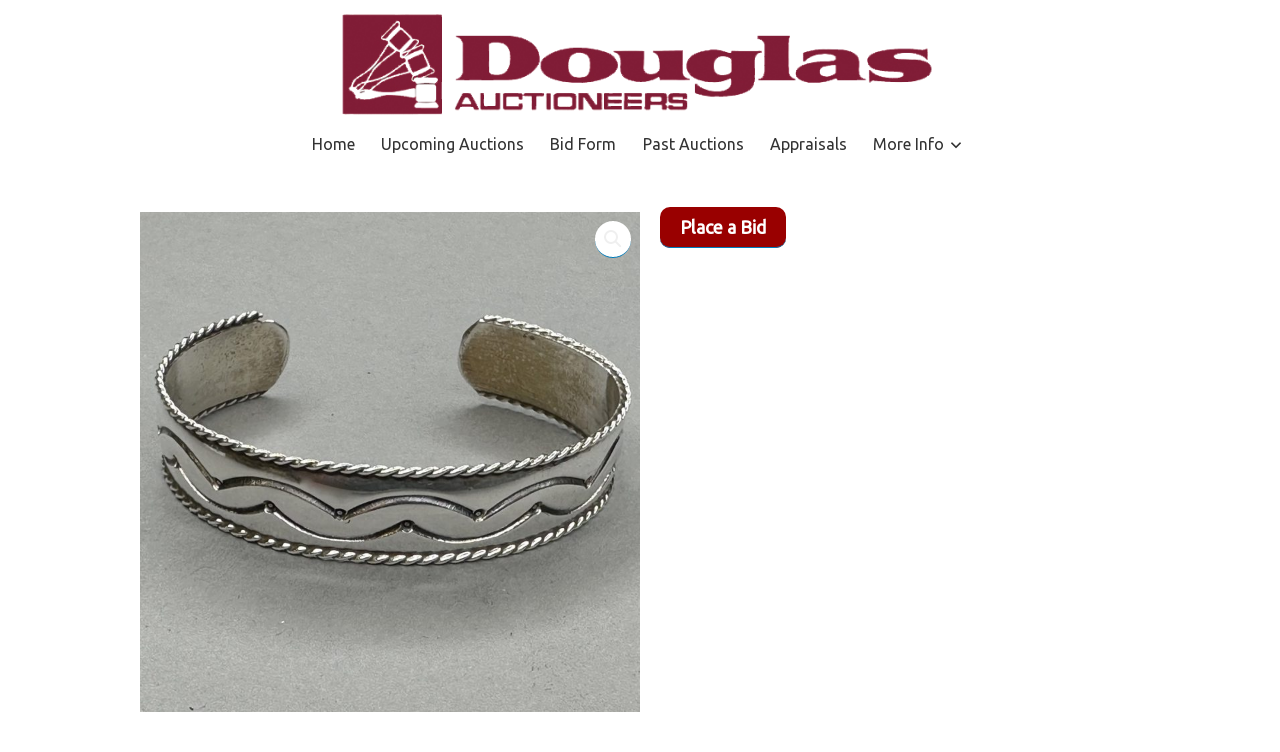

--- FILE ---
content_type: text/html; charset=UTF-8
request_url: https://douglasauctioneers.com/auctions/product/lot-038-sterling-silver-cuff-bracelet-by-m-c-tsosie-64-ozt/
body_size: 16969
content:
<!doctype html>
<html lang="en-US">
<head>
	<meta charset="UTF-8" />
	<meta name="viewport" content="width=device-width, initial-scale=1" />
	<link rel="profile" href="https://gmpg.org/xfn/11" />
	<title>LOT 038 STERLING SILVER CUFF BRACELET BY M.C. TSOSIE. (.64 OZT)</title>
<script type="text/template" id="frzTbl-tpl">
  <div class="frzTbl antiscroll-wrap frzTbl--scrolled-to-left-edge" style="{{wrapper_height}} {{wrapper_width}}">
    <div class="frzTbl-scroll-overlay antiscroll-inner">
        <div class="frzTbl-scroll-overlay__inner" style="{{table_width}} {{table_height}}"></div>
    </div>
    <div class="frzTbl-content-wrapper">

        <!-- sticky outer heading -->
        <div class="frzTbl-fixed-heading-wrapper-outer" style="{{heading_height}}">
          <div class="frzTbl-fixed-heading-wrapper__columns frzTbl-fixed-heading-wrapper__columns--left {{hide-left-columns-heading}}">
            {{left-columns-heading}}          
          </div>
          <div class="frzTbl-fixed-heading-wrapper__columns frzTbl-fixed-heading-wrapper__columns--right {{hide-right-columns-heading}}">
            {{right-columns-heading}}    
          </div>              
          
          <div class="frzTbl-fixed-heading-wrapper">
            <div class="frzTbl-fixed-heading-wrapper__inner">
              {{heading}}
            </div>    
          </div>
        </div>

        <!-- columns -->
        <div class="frzTbl-frozen-columns-wrapper">
          <div class="frzTbl-frozen-columns-wrapper__inner" style="{{table_height}}">
            <div class="frzTbl-frozen-columns-wrapper__columns frzTbl-frozen-columns-wrapper__columns--left {{hide-left-column}}">
              <div class="frzTbl-top-sticky {{hide-top-sticky}}">{{left-columns-heading}}</div>
              {{left-columns}}
            </div>
            <div class="frzTbl-frozen-columns-wrapper__columns frzTbl-frozen-columns-wrapper__columns--right {{hide-right-column}}">
              <div class="frzTbl-top-sticky {{hide-top-sticky}}">{{right-columns-heading}}</div>
              {{right-columns}}
            </div>
          </div>
        </div>

        <!-- table -->
        <div class="frzTbl-table-wrapper">
          <div class="frzTbl-table-wrapper__inner">
              <div class="frzTbl-top-sticky">{{heading}}</div>
              <div class="frzTbl-table-placeholder"></div>
          </div>
        </div>

    </div>
  </div>
</script><script type="text/template" id="tmpl-wcpt-product-form-loading-modal">
  <div class="wcpt-modal wcpt-product-form-loading-modal" data-wcpt-product-id="{{{ data.product_id }}}">
    <div class="wcpt-modal-content">
      <div class="wcpt-close-modal">
        <!-- close 'x' icon svg -->
        <span class="wcpt-icon wcpt-icon-x wcpt-close-modal-icon">
          <svg xmlns="http://www.w3.org/2000/svg" width="24" height="24" viewBox="0 0 24 24" fill="none" stroke="currentColor" stroke-width="2" stroke-linecap="round" stroke-linejoin="round" class="feather feather-x"><line x1="18" y1="6" x2="6" y2="18"></line><line x1="6" y1="6" x2="18" y2="18"></line>
          </svg>
        </span>
      </div>
      <span class="wcpt-product-form-loading-text">
        <i class="wcpt-ajax-badge">
          <!-- ajax loading icon svg -->
          <svg xmlns="http://www.w3.org/2000/svg" width="24" height="24" viewBox="0 0 24 24" fill="none" stroke="currentColor" stroke-width="2" stroke-linecap="round" stroke-linejoin="round" class="feather feather-loader" color="#384047">
            <line x1="12" y1="2" x2="12" y2="6"></line><line x1="12" y1="18" x2="12" y2="22"></line><line x1="4.93" y1="4.93" x2="7.76" y2="7.76"></line><line x1="16.24" y1="16.24" x2="19.07" y2="19.07"></line><line x1="2" y1="12" x2="6" y2="12"></line><line x1="18" y1="12" x2="22" y2="12"></line><line x1="4.93" y1="19.07" x2="7.76" y2="16.24"></line><line x1="16.24" y1="7.76" x2="19.07" y2="4.93"></line>
          </svg>
        </i>

        Loading&hellip;      </span>
    </div>
  </div>
</script>
<script type="text/template" id="tmpl-wcpt-cart-checkbox-trigger">
	<div 
		class="wcpt-cart-checkbox-trigger"
		data-wcpt-redirect-url=""
	>
		<style media="screen">
	@media(min-width:1200px){
		.wcpt-cart-checkbox-trigger {
			display: inline-block;
					}
	}
	@media(max-width:1100px){
		.wcpt-cart-checkbox-trigger {
			display: inline-block;
		}
	}

	.wcpt-cart-checkbox-trigger {
		background-color : #4CAF50; border-color : rgba(0, 0, 0, .1); color : rgba(255, 255, 255); 	}

</style>
Add selected (<span class="wcpt-total-selected"></span>) to cart	</div>
</script><meta name='robots' content='max-image-preview:large' />
<link rel='dns-prefetch' href='//fonts.googleapis.com' />
<link rel="alternate" type="application/rss+xml" title=" &raquo; Feed" href="https://douglasauctioneers.com/auctions/feed/" />
<link rel="alternate" type="application/rss+xml" title=" &raquo; Comments Feed" href="https://douglasauctioneers.com/auctions/comments/feed/" />
<link rel="alternate" title="oEmbed (JSON)" type="application/json+oembed" href="https://douglasauctioneers.com/auctions/wp-json/oembed/1.0/embed?url=https%3A%2F%2Fdouglasauctioneers.com%2Fauctions%2Fproduct%2Flot-038-sterling-silver-cuff-bracelet-by-m-c-tsosie-64-ozt%2F" />
<link rel="alternate" title="oEmbed (XML)" type="text/xml+oembed" href="https://douglasauctioneers.com/auctions/wp-json/oembed/1.0/embed?url=https%3A%2F%2Fdouglasauctioneers.com%2Fauctions%2Fproduct%2Flot-038-sterling-silver-cuff-bracelet-by-m-c-tsosie-64-ozt%2F&#038;format=xml" />
<style id='wp-img-auto-sizes-contain-inline-css'>
img:is([sizes=auto i],[sizes^="auto," i]){contain-intrinsic-size:3000px 1500px}
/*# sourceURL=wp-img-auto-sizes-contain-inline-css */
</style>
<link rel='stylesheet' id='twb-open-sans-css' href='https://fonts.googleapis.com/css?family=Open+Sans%3A300%2C400%2C500%2C600%2C700%2C800&#038;display=swap&#038;ver=6.9' media='all' />
<link rel='stylesheet' id='twbbwg-global-css' href='https://douglasauctioneers.com/auctions/wp-content/plugins/photo-gallery/booster/assets/css/global.css?ver=1.0.0' media='all' />
<style id='wp-emoji-styles-inline-css'>

	img.wp-smiley, img.emoji {
		display: inline !important;
		border: none !important;
		box-shadow: none !important;
		height: 1em !important;
		width: 1em !important;
		margin: 0 0.07em !important;
		vertical-align: -0.1em !important;
		background: none !important;
		padding: 0 !important;
	}
/*# sourceURL=wp-emoji-styles-inline-css */
</style>
<style id='wp-block-library-inline-css'>
:root{--wp-block-synced-color:#7a00df;--wp-block-synced-color--rgb:122,0,223;--wp-bound-block-color:var(--wp-block-synced-color);--wp-editor-canvas-background:#ddd;--wp-admin-theme-color:#007cba;--wp-admin-theme-color--rgb:0,124,186;--wp-admin-theme-color-darker-10:#006ba1;--wp-admin-theme-color-darker-10--rgb:0,107,160.5;--wp-admin-theme-color-darker-20:#005a87;--wp-admin-theme-color-darker-20--rgb:0,90,135;--wp-admin-border-width-focus:2px}@media (min-resolution:192dpi){:root{--wp-admin-border-width-focus:1.5px}}.wp-element-button{cursor:pointer}:root .has-very-light-gray-background-color{background-color:#eee}:root .has-very-dark-gray-background-color{background-color:#313131}:root .has-very-light-gray-color{color:#eee}:root .has-very-dark-gray-color{color:#313131}:root .has-vivid-green-cyan-to-vivid-cyan-blue-gradient-background{background:linear-gradient(135deg,#00d084,#0693e3)}:root .has-purple-crush-gradient-background{background:linear-gradient(135deg,#34e2e4,#4721fb 50%,#ab1dfe)}:root .has-hazy-dawn-gradient-background{background:linear-gradient(135deg,#faaca8,#dad0ec)}:root .has-subdued-olive-gradient-background{background:linear-gradient(135deg,#fafae1,#67a671)}:root .has-atomic-cream-gradient-background{background:linear-gradient(135deg,#fdd79a,#004a59)}:root .has-nightshade-gradient-background{background:linear-gradient(135deg,#330968,#31cdcf)}:root .has-midnight-gradient-background{background:linear-gradient(135deg,#020381,#2874fc)}:root{--wp--preset--font-size--normal:16px;--wp--preset--font-size--huge:42px}.has-regular-font-size{font-size:1em}.has-larger-font-size{font-size:2.625em}.has-normal-font-size{font-size:var(--wp--preset--font-size--normal)}.has-huge-font-size{font-size:var(--wp--preset--font-size--huge)}.has-text-align-center{text-align:center}.has-text-align-left{text-align:left}.has-text-align-right{text-align:right}.has-fit-text{white-space:nowrap!important}#end-resizable-editor-section{display:none}.aligncenter{clear:both}.items-justified-left{justify-content:flex-start}.items-justified-center{justify-content:center}.items-justified-right{justify-content:flex-end}.items-justified-space-between{justify-content:space-between}.screen-reader-text{border:0;clip-path:inset(50%);height:1px;margin:-1px;overflow:hidden;padding:0;position:absolute;width:1px;word-wrap:normal!important}.screen-reader-text:focus{background-color:#ddd;clip-path:none;color:#444;display:block;font-size:1em;height:auto;left:5px;line-height:normal;padding:15px 23px 14px;text-decoration:none;top:5px;width:auto;z-index:100000}html :where(.has-border-color){border-style:solid}html :where([style*=border-top-color]){border-top-style:solid}html :where([style*=border-right-color]){border-right-style:solid}html :where([style*=border-bottom-color]){border-bottom-style:solid}html :where([style*=border-left-color]){border-left-style:solid}html :where([style*=border-width]){border-style:solid}html :where([style*=border-top-width]){border-top-style:solid}html :where([style*=border-right-width]){border-right-style:solid}html :where([style*=border-bottom-width]){border-bottom-style:solid}html :where([style*=border-left-width]){border-left-style:solid}html :where(img[class*=wp-image-]){height:auto;max-width:100%}:where(figure){margin:0 0 1em}html :where(.is-position-sticky){--wp-admin--admin-bar--position-offset:var(--wp-admin--admin-bar--height,0px)}@media screen and (max-width:600px){html :where(.is-position-sticky){--wp-admin--admin-bar--position-offset:0px}}

/*# sourceURL=wp-block-library-inline-css */
</style><style id='wp-block-paragraph-inline-css'>
.is-small-text{font-size:.875em}.is-regular-text{font-size:1em}.is-large-text{font-size:2.25em}.is-larger-text{font-size:3em}.has-drop-cap:not(:focus):first-letter{float:left;font-size:8.4em;font-style:normal;font-weight:100;line-height:.68;margin:.05em .1em 0 0;text-transform:uppercase}body.rtl .has-drop-cap:not(:focus):first-letter{float:none;margin-left:.1em}p.has-drop-cap.has-background{overflow:hidden}:root :where(p.has-background){padding:1.25em 2.375em}:where(p.has-text-color:not(.has-link-color)) a{color:inherit}p.has-text-align-left[style*="writing-mode:vertical-lr"],p.has-text-align-right[style*="writing-mode:vertical-rl"]{rotate:180deg}
/*# sourceURL=https://douglasauctioneers.com/auctions/wp-includes/blocks/paragraph/style.min.css */
</style>
<style id='global-styles-inline-css'>
:root{--wp--preset--aspect-ratio--square: 1;--wp--preset--aspect-ratio--4-3: 4/3;--wp--preset--aspect-ratio--3-4: 3/4;--wp--preset--aspect-ratio--3-2: 3/2;--wp--preset--aspect-ratio--2-3: 2/3;--wp--preset--aspect-ratio--16-9: 16/9;--wp--preset--aspect-ratio--9-16: 9/16;--wp--preset--color--black: #000000;--wp--preset--color--cyan-bluish-gray: #abb8c3;--wp--preset--color--white: #ffffff;--wp--preset--color--pale-pink: #f78da7;--wp--preset--color--vivid-red: #cf2e2e;--wp--preset--color--luminous-vivid-orange: #ff6900;--wp--preset--color--luminous-vivid-amber: #fcb900;--wp--preset--color--light-green-cyan: #7bdcb5;--wp--preset--color--vivid-green-cyan: #00d084;--wp--preset--color--pale-cyan-blue: #8ed1fc;--wp--preset--color--vivid-cyan-blue: #0693e3;--wp--preset--color--vivid-purple: #9b51e0;--wp--preset--color--primary: #000000;--wp--preset--color--secondary: #007cba;--wp--preset--color--foreground: #333333;--wp--preset--color--tertiary: #FAFAFA;--wp--preset--color--background: #FFFFFF;--wp--preset--gradient--vivid-cyan-blue-to-vivid-purple: linear-gradient(135deg,rgb(6,147,227) 0%,rgb(155,81,224) 100%);--wp--preset--gradient--light-green-cyan-to-vivid-green-cyan: linear-gradient(135deg,rgb(122,220,180) 0%,rgb(0,208,130) 100%);--wp--preset--gradient--luminous-vivid-amber-to-luminous-vivid-orange: linear-gradient(135deg,rgb(252,185,0) 0%,rgb(255,105,0) 100%);--wp--preset--gradient--luminous-vivid-orange-to-vivid-red: linear-gradient(135deg,rgb(255,105,0) 0%,rgb(207,46,46) 100%);--wp--preset--gradient--very-light-gray-to-cyan-bluish-gray: linear-gradient(135deg,rgb(238,238,238) 0%,rgb(169,184,195) 100%);--wp--preset--gradient--cool-to-warm-spectrum: linear-gradient(135deg,rgb(74,234,220) 0%,rgb(151,120,209) 20%,rgb(207,42,186) 40%,rgb(238,44,130) 60%,rgb(251,105,98) 80%,rgb(254,248,76) 100%);--wp--preset--gradient--blush-light-purple: linear-gradient(135deg,rgb(255,206,236) 0%,rgb(152,150,240) 100%);--wp--preset--gradient--blush-bordeaux: linear-gradient(135deg,rgb(254,205,165) 0%,rgb(254,45,45) 50%,rgb(107,0,62) 100%);--wp--preset--gradient--luminous-dusk: linear-gradient(135deg,rgb(255,203,112) 0%,rgb(199,81,192) 50%,rgb(65,88,208) 100%);--wp--preset--gradient--pale-ocean: linear-gradient(135deg,rgb(255,245,203) 0%,rgb(182,227,212) 50%,rgb(51,167,181) 100%);--wp--preset--gradient--electric-grass: linear-gradient(135deg,rgb(202,248,128) 0%,rgb(113,206,126) 100%);--wp--preset--gradient--midnight: linear-gradient(135deg,rgb(2,3,129) 0%,rgb(40,116,252) 100%);--wp--preset--gradient--hard-diagonal: linear-gradient(to bottom right, #3C8067 49.9%, #FAFBF6 50%);--wp--preset--gradient--hard-diagonal-inverted: linear-gradient(to top left, #3C8067 49.9%, #FAFBF6 50%);--wp--preset--gradient--hard-horizontal: linear-gradient(to bottom, #3C8067 50%, #FAFBF6 50%);--wp--preset--gradient--hard-horizontal-inverted: linear-gradient(to top, #3C8067 50%, #FAFBF6 50%);--wp--preset--gradient--diagonal: linear-gradient(to bottom right, #3C8067, #FAFBF6);--wp--preset--gradient--diagonal-inverted: linear-gradient(to top left, #3C8067, #FAFBF6);--wp--preset--gradient--horizontal: linear-gradient(to bottom, #3C8067, #FAFBF6);--wp--preset--gradient--horizontal-inverted: linear-gradient(to top, #3C8067, #FAFBF6);--wp--preset--gradient--stripe: linear-gradient(to bottom, transparent 20%, #3C8067 20%, #3C8067 80%, transparent 80%);--wp--preset--font-size--small: 16px;--wp--preset--font-size--medium: 20px;--wp--preset--font-size--large: 24px;--wp--preset--font-size--x-large: 42px;--wp--preset--font-size--tiny: 14px;--wp--preset--font-size--normal: 18px;--wp--preset--font-size--huge: 28px;--wp--preset--spacing--20: 0.44rem;--wp--preset--spacing--30: 0.67rem;--wp--preset--spacing--40: 1rem;--wp--preset--spacing--50: 1.5rem;--wp--preset--spacing--60: 2.25rem;--wp--preset--spacing--70: 3.38rem;--wp--preset--spacing--80: 5.06rem;--wp--preset--shadow--natural: 6px 6px 9px rgba(0, 0, 0, 0.2);--wp--preset--shadow--deep: 12px 12px 50px rgba(0, 0, 0, 0.4);--wp--preset--shadow--sharp: 6px 6px 0px rgba(0, 0, 0, 0.2);--wp--preset--shadow--outlined: 6px 6px 0px -3px rgb(255, 255, 255), 6px 6px rgb(0, 0, 0);--wp--preset--shadow--crisp: 6px 6px 0px rgb(0, 0, 0);}:where(.is-layout-flex){gap: 0.5em;}:where(.is-layout-grid){gap: 0.5em;}body .is-layout-flex{display: flex;}.is-layout-flex{flex-wrap: wrap;align-items: center;}.is-layout-flex > :is(*, div){margin: 0;}body .is-layout-grid{display: grid;}.is-layout-grid > :is(*, div){margin: 0;}:where(.wp-block-columns.is-layout-flex){gap: 2em;}:where(.wp-block-columns.is-layout-grid){gap: 2em;}:where(.wp-block-post-template.is-layout-flex){gap: 1.25em;}:where(.wp-block-post-template.is-layout-grid){gap: 1.25em;}.has-black-color{color: var(--wp--preset--color--black) !important;}.has-cyan-bluish-gray-color{color: var(--wp--preset--color--cyan-bluish-gray) !important;}.has-white-color{color: var(--wp--preset--color--white) !important;}.has-pale-pink-color{color: var(--wp--preset--color--pale-pink) !important;}.has-vivid-red-color{color: var(--wp--preset--color--vivid-red) !important;}.has-luminous-vivid-orange-color{color: var(--wp--preset--color--luminous-vivid-orange) !important;}.has-luminous-vivid-amber-color{color: var(--wp--preset--color--luminous-vivid-amber) !important;}.has-light-green-cyan-color{color: var(--wp--preset--color--light-green-cyan) !important;}.has-vivid-green-cyan-color{color: var(--wp--preset--color--vivid-green-cyan) !important;}.has-pale-cyan-blue-color{color: var(--wp--preset--color--pale-cyan-blue) !important;}.has-vivid-cyan-blue-color{color: var(--wp--preset--color--vivid-cyan-blue) !important;}.has-vivid-purple-color{color: var(--wp--preset--color--vivid-purple) !important;}.has-black-background-color{background-color: var(--wp--preset--color--black) !important;}.has-cyan-bluish-gray-background-color{background-color: var(--wp--preset--color--cyan-bluish-gray) !important;}.has-white-background-color{background-color: var(--wp--preset--color--white) !important;}.has-pale-pink-background-color{background-color: var(--wp--preset--color--pale-pink) !important;}.has-vivid-red-background-color{background-color: var(--wp--preset--color--vivid-red) !important;}.has-luminous-vivid-orange-background-color{background-color: var(--wp--preset--color--luminous-vivid-orange) !important;}.has-luminous-vivid-amber-background-color{background-color: var(--wp--preset--color--luminous-vivid-amber) !important;}.has-light-green-cyan-background-color{background-color: var(--wp--preset--color--light-green-cyan) !important;}.has-vivid-green-cyan-background-color{background-color: var(--wp--preset--color--vivid-green-cyan) !important;}.has-pale-cyan-blue-background-color{background-color: var(--wp--preset--color--pale-cyan-blue) !important;}.has-vivid-cyan-blue-background-color{background-color: var(--wp--preset--color--vivid-cyan-blue) !important;}.has-vivid-purple-background-color{background-color: var(--wp--preset--color--vivid-purple) !important;}.has-black-border-color{border-color: var(--wp--preset--color--black) !important;}.has-cyan-bluish-gray-border-color{border-color: var(--wp--preset--color--cyan-bluish-gray) !important;}.has-white-border-color{border-color: var(--wp--preset--color--white) !important;}.has-pale-pink-border-color{border-color: var(--wp--preset--color--pale-pink) !important;}.has-vivid-red-border-color{border-color: var(--wp--preset--color--vivid-red) !important;}.has-luminous-vivid-orange-border-color{border-color: var(--wp--preset--color--luminous-vivid-orange) !important;}.has-luminous-vivid-amber-border-color{border-color: var(--wp--preset--color--luminous-vivid-amber) !important;}.has-light-green-cyan-border-color{border-color: var(--wp--preset--color--light-green-cyan) !important;}.has-vivid-green-cyan-border-color{border-color: var(--wp--preset--color--vivid-green-cyan) !important;}.has-pale-cyan-blue-border-color{border-color: var(--wp--preset--color--pale-cyan-blue) !important;}.has-vivid-cyan-blue-border-color{border-color: var(--wp--preset--color--vivid-cyan-blue) !important;}.has-vivid-purple-border-color{border-color: var(--wp--preset--color--vivid-purple) !important;}.has-vivid-cyan-blue-to-vivid-purple-gradient-background{background: var(--wp--preset--gradient--vivid-cyan-blue-to-vivid-purple) !important;}.has-light-green-cyan-to-vivid-green-cyan-gradient-background{background: var(--wp--preset--gradient--light-green-cyan-to-vivid-green-cyan) !important;}.has-luminous-vivid-amber-to-luminous-vivid-orange-gradient-background{background: var(--wp--preset--gradient--luminous-vivid-amber-to-luminous-vivid-orange) !important;}.has-luminous-vivid-orange-to-vivid-red-gradient-background{background: var(--wp--preset--gradient--luminous-vivid-orange-to-vivid-red) !important;}.has-very-light-gray-to-cyan-bluish-gray-gradient-background{background: var(--wp--preset--gradient--very-light-gray-to-cyan-bluish-gray) !important;}.has-cool-to-warm-spectrum-gradient-background{background: var(--wp--preset--gradient--cool-to-warm-spectrum) !important;}.has-blush-light-purple-gradient-background{background: var(--wp--preset--gradient--blush-light-purple) !important;}.has-blush-bordeaux-gradient-background{background: var(--wp--preset--gradient--blush-bordeaux) !important;}.has-luminous-dusk-gradient-background{background: var(--wp--preset--gradient--luminous-dusk) !important;}.has-pale-ocean-gradient-background{background: var(--wp--preset--gradient--pale-ocean) !important;}.has-electric-grass-gradient-background{background: var(--wp--preset--gradient--electric-grass) !important;}.has-midnight-gradient-background{background: var(--wp--preset--gradient--midnight) !important;}.has-small-font-size{font-size: var(--wp--preset--font-size--small) !important;}.has-medium-font-size{font-size: var(--wp--preset--font-size--medium) !important;}.has-large-font-size{font-size: var(--wp--preset--font-size--large) !important;}.has-x-large-font-size{font-size: var(--wp--preset--font-size--x-large) !important;}
/*# sourceURL=global-styles-inline-css */
</style>

<style id='classic-theme-styles-inline-css'>
/*! This file is auto-generated */
.wp-block-button__link{color:#fff;background-color:#32373c;border-radius:9999px;box-shadow:none;text-decoration:none;padding:calc(.667em + 2px) calc(1.333em + 2px);font-size:1.125em}.wp-block-file__button{background:#32373c;color:#fff;text-decoration:none}
/*# sourceURL=/wp-includes/css/classic-themes.min.css */
</style>
<link rel='stylesheet' id='bwg_fonts-css' href='https://douglasauctioneers.com/auctions/wp-content/plugins/photo-gallery/css/bwg-fonts/fonts.css?ver=0.0.1' media='all' />
<link rel='stylesheet' id='sumoselect-css' href='https://douglasauctioneers.com/auctions/wp-content/plugins/photo-gallery/css/sumoselect.min.css?ver=3.4.6' media='all' />
<link rel='stylesheet' id='mCustomScrollbar-css' href='https://douglasauctioneers.com/auctions/wp-content/plugins/photo-gallery/css/jquery.mCustomScrollbar.min.css?ver=3.1.5' media='all' />
<link rel='stylesheet' id='bwg_googlefonts-css' href='https://fonts.googleapis.com/css?family=Ubuntu&#038;subset=greek,latin,greek-ext,vietnamese,cyrillic-ext,latin-ext,cyrillic' media='all' />
<link rel='stylesheet' id='bwg_frontend-css' href='https://douglasauctioneers.com/auctions/wp-content/plugins/photo-gallery/css/styles.min.css?ver=1.8.10' media='all' />
<link rel='stylesheet' id='antiscroll-css' href='https://douglasauctioneers.com/auctions/wp-content/plugins/wc-product-table-lite/assets/antiscroll/css.css?ver=2.6.1' media='all' />
<link rel='stylesheet' id='freeze_table-css' href='https://douglasauctioneers.com/auctions/wp-content/plugins/wc-product-table-lite/assets/freeze_table/css.css?ver=2.6.1' media='all' />
<link rel='stylesheet' id='photoswipe-css' href='https://douglasauctioneers.com/auctions/wp-content/plugins/woocommerce/assets/css/photoswipe/photoswipe.min.css?ver=2.6.1' media='all' />
<link rel='stylesheet' id='photoswipe-default-skin-css' href='https://douglasauctioneers.com/auctions/wp-content/plugins/woocommerce/assets/css/photoswipe/default-skin/default-skin.min.css?ver=2.6.1' media='all' />
<link rel='stylesheet' id='multirange-css' href='https://douglasauctioneers.com/auctions/wp-content/plugins/wc-product-table-lite/assets/multirange/css.css?ver=2.6.1' media='all' />
<link rel='stylesheet' id='wcpt-css' href='https://douglasauctioneers.com/auctions/wp-content/plugins/wc-product-table-lite/assets/css.min.css?ver=2.6.1' media='all' />
<style id='wcpt-inline-css'>

    .mejs-button>button {
      background: transparent url(https://douglasauctioneers.com/auctions/wp-includes/js/mediaelement/mejs-controls.svg) !important;
    }
    .mejs-mute>button {
      background-position: -60px 0 !important;
    }    
    .mejs-unmute>button {
      background-position: -40px 0 !important;
    }    
    .mejs-pause>button {
      background-position: -20px 0 !important;
    }    
  
/*# sourceURL=wcpt-inline-css */
</style>
<link rel='stylesheet' id='mediaelement-css' href='https://douglasauctioneers.com/auctions/wp-includes/js/mediaelement/mediaelementplayer-legacy.min.css?ver=4.2.17' media='all' />
<link rel='stylesheet' id='wp-mediaelement-css' href='https://douglasauctioneers.com/auctions/wp-includes/js/mediaelement/wp-mediaelement.min.css?ver=6.9' media='all' />
<link rel='stylesheet' id='woocommerce-layout-css' href='https://douglasauctioneers.com/auctions/wp-content/plugins/woocommerce/assets/css/woocommerce-layout.css?ver=7.1.0' media='all' />
<link rel='stylesheet' id='woocommerce-smallscreen-css' href='https://douglasauctioneers.com/auctions/wp-content/plugins/woocommerce/assets/css/woocommerce-smallscreen.css?ver=7.1.0' media='only screen and (max-width: 768px)' />
<link rel='stylesheet' id='woocommerce-general-css' href='https://douglasauctioneers.com/auctions/wp-content/plugins/woocommerce/assets/css/woocommerce.css?ver=7.1.0' media='all' />
<style id='woocommerce-inline-inline-css'>
.woocommerce form .form-row .required { visibility: visible; }
/*# sourceURL=woocommerce-inline-inline-css */
</style>
<link rel='stylesheet' id='ywctm-frontend-css' href='https://douglasauctioneers.com/auctions/wp-content/plugins/yith-woocommerce-catalog-mode/assets/css/frontend.min.css?ver=2.16.1' media='all' />
<style id='ywctm-frontend-inline-css'>
form.cart button.single_add_to_cart_button, form.cart .quantity, .widget.woocommerce.widget_shopping_cart{display: none !important}
/*# sourceURL=ywctm-frontend-inline-css */
</style>
<link rel='stylesheet' id='seedlet-fonts-css' href='https://fonts.googleapis.com/css?family=Fira+Sans%3Aital%2Cwght%400%2C400%3B0%2C500%3B1%2C400%7CPlayfair+Display%3Aital%2Cwght%400%2C400%3B0%2C700%3B1%2C400&#038;subset=latin%2Clatin-ext' media='all' />
<link rel='stylesheet' id='seedlet-style-css' href='https://douglasauctioneers.com/auctions/wp-content/themes/seedlet/style.css?ver=1.2.9' media='all' />
<link rel='stylesheet' id='seedlet-style-navigation-css' href='https://douglasauctioneers.com/auctions/wp-content/themes/seedlet/assets/css/style-navigation.css?ver=1.2.9' media='all' />
<link rel='stylesheet' id='seedlet-print-style-css' href='https://douglasauctioneers.com/auctions/wp-content/themes/seedlet/assets/css/print.css?ver=1.2.9' media='print' />
<link rel='stylesheet' id='seedlet-custom-color-overrides-css' href='https://douglasauctioneers.com/auctions/wp-content/themes/seedlet/assets/css/custom-color-overrides.css?ver=1.2.9' media='all' />
<style id='seedlet-custom-color-overrides-inline-css'>
:root {}::selection { background-color: #F2F2F2;}::-moz-selection { background-color: #F2F2F2;}
/*# sourceURL=seedlet-custom-color-overrides-inline-css */
</style>
<link rel='stylesheet' id='seedlet-woocommerce-style-css' href='https://douglasauctioneers.com/auctions/wp-content/themes/seedlet/assets/css/style-woocommerce.css?ver=1.2.9' media='all' />
<link rel='stylesheet' id='blank-canvas-styles-css' href='https://douglasauctioneers.com/auctions/wp-content/themes/blank-canvas/style.css?ver=6.9' media='all' />
<script type="text/template" id="tmpl-variation-template">
	<div class="woocommerce-variation-description">{{{ data.variation.variation_description }}}</div>
	<div class="woocommerce-variation-price">{{{ data.variation.price_html }}}</div>
	<div class="woocommerce-variation-availability">{{{ data.variation.availability_html }}}</div>
</script>
<script type="text/template" id="tmpl-unavailable-variation-template">
	<p>Sorry, this product is unavailable. Please choose a different combination.</p>
</script>
<!--n2css--><script src="https://douglasauctioneers.com/auctions/wp-includes/js/jquery/jquery.min.js?ver=3.7.1" id="jquery-core-js"></script>
<script src="https://douglasauctioneers.com/auctions/wp-includes/js/jquery/jquery-migrate.min.js?ver=3.4.1" id="jquery-migrate-js"></script>
<script src="https://douglasauctioneers.com/auctions/wp-content/plugins/photo-gallery/booster/assets/js/circle-progress.js?ver=1.2.2" id="twbbwg-circle-js"></script>
<script id="twbbwg-global-js-extra">
var twb = {"nonce":"4599196333","ajax_url":"https://douglasauctioneers.com/auctions/wp-admin/admin-ajax.php","plugin_url":"https://douglasauctioneers.com/auctions/wp-content/plugins/photo-gallery/booster","href":"https://douglasauctioneers.com/auctions/wp-admin/admin.php?page=twbbwg_photo-gallery"};
var twb = {"nonce":"4599196333","ajax_url":"https://douglasauctioneers.com/auctions/wp-admin/admin-ajax.php","plugin_url":"https://douglasauctioneers.com/auctions/wp-content/plugins/photo-gallery/booster","href":"https://douglasauctioneers.com/auctions/wp-admin/admin.php?page=twbbwg_photo-gallery"};
//# sourceURL=twbbwg-global-js-extra
</script>
<script src="https://douglasauctioneers.com/auctions/wp-content/plugins/photo-gallery/booster/assets/js/global.js?ver=1.0.0" id="twbbwg-global-js"></script>
<script src="https://douglasauctioneers.com/auctions/wp-content/plugins/photo-gallery/js/jquery.lazy.min.js?ver=1.8.10" id="bwg_lazyload-js"></script>
<script src="https://douglasauctioneers.com/auctions/wp-content/plugins/photo-gallery/js/jquery.sumoselect.min.js?ver=3.4.6" id="sumoselect-js"></script>
<script src="https://douglasauctioneers.com/auctions/wp-content/plugins/photo-gallery/js/jquery.mobile.min.js?ver=1.4.5" id="jquery-mobile-js"></script>
<script src="https://douglasauctioneers.com/auctions/wp-content/plugins/photo-gallery/js/jquery.mCustomScrollbar.concat.min.js?ver=3.1.5" id="mCustomScrollbar-js"></script>
<script src="https://douglasauctioneers.com/auctions/wp-content/plugins/photo-gallery/js/jquery.fullscreen.min.js?ver=0.6.0" id="jquery-fullscreen-js"></script>
<script id="bwg_frontend-js-extra">
var bwg_objectsL10n = {"bwg_field_required":"field is required.","bwg_mail_validation":"This is not a valid email address.","bwg_search_result":"There are no images matching your search.","bwg_select_tag":"Select Tag","bwg_order_by":"Order By","bwg_search":"Search","bwg_show_ecommerce":"Show Ecommerce","bwg_hide_ecommerce":"Hide Ecommerce","bwg_show_comments":"Show Comments","bwg_hide_comments":"Hide Comments","bwg_restore":"Restore","bwg_maximize":"Maximize","bwg_fullscreen":"Fullscreen","bwg_exit_fullscreen":"Exit Fullscreen","bwg_search_tag":"SEARCH...","bwg_tag_no_match":"No tags found","bwg_all_tags_selected":"All tags selected","bwg_tags_selected":"tags selected","play":"Play","pause":"Pause","is_pro":"","bwg_play":"Play","bwg_pause":"Pause","bwg_hide_info":"Hide info","bwg_show_info":"Show info","bwg_hide_rating":"Hide rating","bwg_show_rating":"Show rating","ok":"Ok","cancel":"Cancel","select_all":"Select all","lazy_load":"1","lazy_loader":"https://douglasauctioneers.com/auctions/wp-content/plugins/photo-gallery/images/ajax_loader.png","front_ajax":"0","bwg_tag_see_all":"see all tags","bwg_tag_see_less":"see less tags"};
//# sourceURL=bwg_frontend-js-extra
</script>
<script src="https://douglasauctioneers.com/auctions/wp-content/plugins/photo-gallery/js/scripts.min.js?ver=1.8.10" id="bwg_frontend-js"></script>
<link rel="https://api.w.org/" href="https://douglasauctioneers.com/auctions/wp-json/" /><link rel="alternate" title="JSON" type="application/json" href="https://douglasauctioneers.com/auctions/wp-json/wp/v2/product/22222" /><link rel="EditURI" type="application/rsd+xml" title="RSD" href="https://douglasauctioneers.com/auctions/xmlrpc.php?rsd" />
<meta name="generator" content="WordPress 6.9" />
<meta name="generator" content="WooCommerce 7.1.0" />
<link rel="canonical" href="https://douglasauctioneers.com/auctions/product/lot-038-sterling-silver-cuff-bracelet-by-m-c-tsosie-64-ozt/" />
<link rel='shortlink' href='https://douglasauctioneers.com/auctions/?p=22222' />
	<noscript><style>.woocommerce-product-gallery{ opacity: 1 !important; }</style></noscript>
	<link rel="icon" href="https://douglasauctioneers.com/auctions/wp-content/uploads/2022/11/cropped-douglas-favacon-32x32.png" sizes="32x32" />
<link rel="icon" href="https://douglasauctioneers.com/auctions/wp-content/uploads/2022/11/cropped-douglas-favacon-192x192.png" sizes="192x192" />
<link rel="apple-touch-icon" href="https://douglasauctioneers.com/auctions/wp-content/uploads/2022/11/cropped-douglas-favacon-180x180.png" />
<meta name="msapplication-TileImage" content="https://douglasauctioneers.com/auctions/wp-content/uploads/2022/11/cropped-douglas-favacon-270x270.png" />
		<style id="wp-custom-css">
			.site-logo .custom-logo {
	width: 600px;
	max-width: 60%;
}
.site-header {
	padding-top: 10px !important;
	padding-bottom: 10px !important;
}
.primary-navigation {
	margin-top: -20px;

}
.ewd-upcp-catalog-sidebar {
	display:none !important;
}
.woocommerce-products-header img {
	visibility:hidden;
	display:flex;
	height: 0px;
}
.orderby {
	display:none;
}
#woocommerce-menu {
	display:none;
}
.site-main {
	padding-top: 0px;
}
.count {
	display:none;
}
.default-max-width {
	width:100%;
	max-width: 1200px;
}
a.bid {
	background-color:#990000;
	padding: 10px 20px;
	color: white;
	font-weight:bold;
	border-radius:10px;
}
.related.products {
  display: none;
}
.product_meta {
  display: none;
}
.footertext {
	color: #FFF;
	font-family: Arial, Helvetica, sans-serif;
	font-size: 14px;
}
a.footertext:link {
	color: #FFF;
	font-family: Arial, Helvetica, sans-serif;
	font-size: 14px;
}
a.footertext:visited {
	color: #FFF;
	font-family: Arial, Helvetica, sans-serif;
	font-size: 14px;
}
a.footertext:hover {
	color: #FFF;
	font-family: Arial, Helvetica, sans-serif;
	font-size: 14px;
}
.footertext2 {
	color: #FFF;
	font-family: Arial, Helvetica, sans-serif;
	font-size: 14px;
	width:25%;
}
a.footertext2:link {
	color: #FFF;
	font-family: Arial, Helvetica, sans-serif;
	font-size: 10px;
}
a.footertext2:visited {
	color: #FFF;
	font-family: Arial, Helvetica, sans-serif;
	font-size: 10px;
}
a.footertext2:hover {
	color: #FFF;
	font-family: Arial, Helvetica, sans-serif;
	font-size: 10px;
}
#mc_embed_signup {
	background-color:white;
	position:top;
	color:black;
}
.email {
	width:300px;
	margin-top: -50px;
	margin-bottom: 20px;
}
.button {
	margin-bottom:20px !important;
	background-color:#3a7ab5;
	color:white;
}
.entry-title {
	display:none;
}
.wc-tabs {
	display:none;
}
.woocommerce-result-count {
	display:none;
}
.woocommerce-breadcrumb {
	display:none;
}
.woocommerce-Tabs-panel {
	width: 100%;
}

.woocommerce-product-gallery_trigger:before {
	display:none;
}
.woocommerce #content div.product div.images, .woocommerce div.product div.images, .woocommerce-page #content div.product div.images, .woocommerce-page div.product div.images {
  float: left;
  width: 50%;
}
.valueChange {
  color: #000000 !important;
}
span.page-numbers.current {
	color:#red;
}		</style>
		</head>

<body class="wp-singular product-template-default single single-product postid-22222 wp-custom-logo wp-embed-responsive wp-theme-seedlet wp-child-theme-blank-canvas theme-seedlet woocommerce woocommerce-page woocommerce-no-js hide-post-and-page-titles hide-comments singular has-main-navigation">
<div id="page" class="site">
	<a class="skip-link screen-reader-text" href="#content">Skip to content</a>

	
	<header id="masthead" class="site-header header_classes has-logo has-title-and-tagline has-menu" role="banner">
		
	<div class="site-logo"><a href="https://douglasauctioneers.com/auctions/" class="custom-logo-link" rel="home"><img width="700" height="126" src="https://douglasauctioneers.com/auctions/wp-content/uploads/2022/11/cropped-Douglas-Logo-with-gavel.png" class="custom-logo" alt="" decoding="async" fetchpriority="high" srcset="https://douglasauctioneers.com/auctions/wp-content/uploads/2022/11/cropped-Douglas-Logo-with-gavel.png 700w, https://douglasauctioneers.com/auctions/wp-content/uploads/2022/11/cropped-Douglas-Logo-with-gavel-300x54.png 300w" sizes="(max-width: 700px) 100vw, 700px" /></a></div>

<div class="site-branding">
		
	</div><!-- .site-branding -->
			<nav id="site-navigation" class="primary-navigation" role="navigation" aria-label="Main">
		<button id="primary-close-menu" class="button close">
			<span class="dropdown-icon close">Close <svg class="svg-icon" width="24" height="24" aria-hidden="true" role="img" focusable="false" viewBox="0 0 24 24" fill="none" xmlns="http://www.w3.org/2000/svg"><path fill-rule="evenodd" clip-rule="evenodd" d="M12 10.9394L5.53033 4.46973L4.46967 5.53039L10.9393 12.0001L4.46967 18.4697L5.53033 19.5304L12 13.0607L18.4697 19.5304L19.5303 18.4697L13.0607 12.0001L19.5303 5.53039L18.4697 4.46973L12 10.9394Z" fill="currentColor"/></svg></span>
			<span class="hide-visually collapsed-text">collapsed</span>
		</button>
		<div class="primary-menu-container"><ul id="menu-main-menu-1" class="menu-wrapper"><li class="menu-item menu-item-type-post_type menu-item-object-page menu-item-home menu-item-33"><a href="https://douglasauctioneers.com/auctions/">Home</a></li>
<li class="menu-item menu-item-type-custom menu-item-object-custom menu-item-1800"><a href="https://douglasauctioneers.com/auctions/upcoming-auctions/">Upcoming Auctions</a></li>
<li class="menu-item menu-item-type-post_type menu-item-object-page menu-item-5561"><a href="https://douglasauctioneers.com/auctions/e-bid-form/">Bid Form</a></li>
<li class="menu-item menu-item-type-post_type menu-item-object-page menu-item-5546"><a href="https://douglasauctioneers.com/auctions/past-auctions/">Past Auctions</a></li>
<li class="menu-item menu-item-type-post_type menu-item-object-page menu-item-34"><a href="https://douglasauctioneers.com/auctions/appraisals/">Appraisals</a></li>
<li class="menu-item menu-item-type-custom menu-item-object-custom menu-item-has-children menu-item-263"><a href="https://douglasauctioneers.com/auctions/?page_id=12" aria-haspopup="true" aria-expanded="false">More Info</a><svg class="svg-icon" width="24" height="24" aria-hidden="true" role="img" focusable="false" viewBox="0 0 24 24" fill="none" xmlns="http://www.w3.org/2000/svg"><path fill-rule="evenodd" clip-rule="evenodd" d="M6.96954 10.2804L11.9999 15.3107L17.0302 10.2804L15.9695 9.21973L11.9999 13.1894L8.0302 9.21973L6.96954 10.2804Z" fill="currentColor"/></svg>
<ul class="sub-menu">
	<li class="menu-item menu-item-type-post_type menu-item-object-page menu-item-61"><a href="https://douglasauctioneers.com/auctions/about-us/">About Us</a></li>
	<li class="menu-item menu-item-type-post_type menu-item-object-page menu-item-64"><a href="https://douglasauctioneers.com/auctions/conditions-of-sale/">Conditions of Sale</a></li>
	<li class="menu-item menu-item-type-post_type menu-item-object-page menu-item-57"><a href="https://douglasauctioneers.com/auctions/auction-school/">Auction School</a></li>
	<li class="menu-item menu-item-type-post_type menu-item-object-page menu-item-67"><a href="https://douglasauctioneers.com/auctions/contact-us/">Contact Us</a></li>
</ul>
</li>
</ul></div>	</nav><!-- #site-navigation -->

<div class="menu-button-container">
			<button id="primary-open-menu" class="button open">
			<span class="dropdown-icon open">Menu <svg class="svg-icon" width="24" height="24" aria-hidden="true" role="img" focusable="false" viewBox="0 0 24 24" fill="none" xmlns="http://www.w3.org/2000/svg"><path fill-rule="evenodd" clip-rule="evenodd" d="M4.5 6H19.5V7.5H4.5V6ZM4.5 12H19.5V13.5H4.5V12ZM19.5 18H4.5V19.5H19.5V18Z" fill="currentColor"/></svg></span>
			<span class="hide-visually expanded-text">expanded</span>
		</button>
	</div>

	<nav class="woo-navigation" role="navigation" aria-label="Woo Minicart">
		<button id="woo-close-menu" class="button close">
				<span class="dropdown-icon close">Close <svg class="svg-icon" width="24" height="24" aria-hidden="true" role="img" focusable="false" viewBox="0 0 24 24" fill="none" xmlns="http://www.w3.org/2000/svg"><path fill-rule="evenodd" clip-rule="evenodd" d="M12 10.9394L5.53033 4.46973L4.46967 5.53039L10.9393 12.0001L4.46967 18.4697L5.53033 19.5304L12 13.0607L18.4697 19.5304L19.5303 18.4697L13.0607 12.0001L19.5303 5.53039L18.4697 4.46973L12 10.9394Z" fill="currentColor"/></svg></span>
				<span class="hide-visually collapsed-text">collapsed</span>
			</button>
			<div class="woocommerce-menu-container">
				<ul id="woocommerce-menu" class="menu-wrapper"">
				<li class="menu-item woocommerce-menu-item " title="View your shopping cart">
					<a class="woocommerce-cart-link" href="https://douglasauctioneers.com/auctions/cart/" title="View your shopping cart">
				<svg class="svg-icon" width="16" height="16" aria-hidden="true" role="img" focusable="false" viewBox="0 0 24 24" fill="none" xmlns="http://www.w3.org/2000/svg"><path fill-rule="evenodd" clip-rule="evenodd" d="M3 4.5H6.52532L7.26338 6.52966C7.615 6.20354 8.087 6 8.61768 6H18.4033C19.7141 6 20.6687 7.24252 20.3309 8.50904L19.3949 12.019C19.162 12.8924 18.3711 13.5 17.4673 13.5H13.6765H9.58293H9.42116C8.93324 13.5 8.57522 13.9585 8.69356 14.4319C8.77742 14.7674 9.07592 15 9.41842 15H19.5V16.5H9.41842C8.38433 16.5 7.48835 15.7957 7.23834 14.7957C7.03011 13.9628 7.31351 13.1451 7.87883 12.6114L7.80744 12.4151C7.74604 12.2952 7.69614 12.1678 7.65934 12.034L7.62983 11.9267L5.47468 6H3V4.5ZM9.1741 11.7841L9.06014 11.4708L8.1404 8.12625C8.05374 7.81113 8.29086 7.5 8.61768 7.5H18.4033C18.7285 7.5 18.9654 7.80829 18.8816 8.12254L17.9456 11.6325C17.8878 11.8492 17.6915 12 17.4673 12H13.6765H9.58293C9.41598 12 9.26445 11.9164 9.1741 11.7841ZM10.5 19.5C10.5 20.3284 9.82843 21 9 21C8.17157 21 7.5 20.3284 7.5 19.5C7.5 18.6716 8.17157 18 9 18C9.82843 18 10.5 18.6716 10.5 19.5ZM18 21C18.8284 21 19.5 20.3284 19.5 19.5C19.5 18.6716 18.8284 18 18 18C17.1716 18 16.5 18.6716 16.5 19.5C16.5 20.3284 17.1716 21 18 21Z" fill="currentColor"/></svg>
				<span class="woocommerce-cart-subtotal"><span class="woocommerce-Price-amount amount"><span class="woocommerce-Price-currencySymbol">&#036;</span>0.00</span></span>
				<small class="woocommerce-cart-count">0 items</small>
			</a>
					<ul class="sub-menu">
						<li class="woocommerce-cart-widget" title="View your shopping list">
							<div class="widget woocommerce widget_shopping_cart"><div class="widget_shopping_cart_content"></div></div>
						</li>
					</ul>
				</li>	</nav><!-- .woo-navigation -->

<div class="menu-button-container">
			<button id="woo-open-menu" class="button open">
			<span class="dropdown-icon open"><svg class="svg-icon" width="24" height="24" aria-hidden="true" role="img" focusable="false" viewBox="0 0 24 24" fill="none" xmlns="http://www.w3.org/2000/svg"><path fill-rule="evenodd" clip-rule="evenodd" d="M3 4.5H6.52532L7.26338 6.52966C7.615 6.20354 8.087 6 8.61768 6H18.4033C19.7141 6 20.6687 7.24252 20.3309 8.50904L19.3949 12.019C19.162 12.8924 18.3711 13.5 17.4673 13.5H13.6765H9.58293H9.42116C8.93324 13.5 8.57522 13.9585 8.69356 14.4319C8.77742 14.7674 9.07592 15 9.41842 15H19.5V16.5H9.41842C8.38433 16.5 7.48835 15.7957 7.23834 14.7957C7.03011 13.9628 7.31351 13.1451 7.87883 12.6114L7.80744 12.4151C7.74604 12.2952 7.69614 12.1678 7.65934 12.034L7.62983 11.9267L5.47468 6H3V4.5ZM9.1741 11.7841L9.06014 11.4708L8.1404 8.12625C8.05374 7.81113 8.29086 7.5 8.61768 7.5H18.4033C18.7285 7.5 18.9654 7.80829 18.8816 8.12254L17.9456 11.6325C17.8878 11.8492 17.6915 12 17.4673 12H13.6765H9.58293C9.41598 12 9.26445 11.9164 9.1741 11.7841ZM10.5 19.5C10.5 20.3284 9.82843 21 9 21C8.17157 21 7.5 20.3284 7.5 19.5C7.5 18.6716 8.17157 18 9 18C9.82843 18 10.5 18.6716 10.5 19.5ZM18 21C18.8284 21 19.5 20.3284 19.5 19.5C19.5 18.6716 18.8284 18 18 18C17.1716 18 16.5 18.6716 16.5 19.5C16.5 20.3284 17.1716 21 18 21Z" fill="currentColor"/></svg> Cart</span>
			<span class="hide-visually expanded-text"></span>
		</button>
	</div>

	</header><!-- #masthead -->

	<div id="content" class="site-content">

	<div id="primary" class="content-area"><main id="main" class="site-main" role="main"><article id="woocommerce-wrapper" class="wide-max-width"><nav class="woocommerce-breadcrumb"><a href="https://douglasauctioneers.com/auctions">Home</a>&nbsp;&#47;&nbsp;<a href="https://douglasauctioneers.com/auctions/product-category/antique-auction-fri-january-26-at-6-pm/">ANTIQUE AUCTION - FRI JANUARY 26 AT 6 PM</a>&nbsp;&#47;&nbsp;LOT 038 STERLING SILVER CUFF BRACELET BY M.C. TSOSIE. (.64 OZT)</nav>
					
			<div class="woocommerce-notices-wrapper"></div><div id="product-22222" class="entry product type-product post-22222 status-publish first instock product_cat-antique-auction-fri-january-26-at-6-pm product_tag-auction has-post-thumbnail shipping-taxable product-type-simple">

	<div class="woocommerce-product-gallery woocommerce-product-gallery--with-images woocommerce-product-gallery--columns-4 images" data-columns="4" style="opacity: 0; transition: opacity .25s ease-in-out;">
	<figure class="woocommerce-product-gallery__wrapper">
		<div data-thumb="https://douglasauctioneers.com/auctions/wp-content/uploads/2024/01/038-100x100.jpg" data-thumb-alt="" class="woocommerce-product-gallery__image"><a href="https://douglasauctioneers.com/auctions/wp-content/uploads/2024/01/038.jpg"><img width="750" height="750" src="https://douglasauctioneers.com/auctions/wp-content/uploads/2024/01/038-750x750.jpg" class="wp-post-image" alt="" title="038" data-caption="" data-src="https://douglasauctioneers.com/auctions/wp-content/uploads/2024/01/038.jpg" data-large_image="https://douglasauctioneers.com/auctions/wp-content/uploads/2024/01/038.jpg" data-large_image_width="1280" data-large_image_height="1280" decoding="async" srcset="https://douglasauctioneers.com/auctions/wp-content/uploads/2024/01/038-750x750.jpg 750w, https://douglasauctioneers.com/auctions/wp-content/uploads/2024/01/038-300x300.jpg 300w, https://douglasauctioneers.com/auctions/wp-content/uploads/2024/01/038-1024x1024.jpg 1024w, https://douglasauctioneers.com/auctions/wp-content/uploads/2024/01/038-150x150.jpg 150w, https://douglasauctioneers.com/auctions/wp-content/uploads/2024/01/038-768x768.jpg 768w, https://douglasauctioneers.com/auctions/wp-content/uploads/2024/01/038-350x350.jpg 350w, https://douglasauctioneers.com/auctions/wp-content/uploads/2024/01/038-100x100.jpg 100w, https://douglasauctioneers.com/auctions/wp-content/uploads/2024/01/038.jpg 1280w" sizes="(max-width: 750px) 100vw, 750px" /></a></div>	</figure>
</div>

	<div class="summary entry-summary">
		<h1 class="product_title entry-title">LOT 038 STERLING SILVER CUFF BRACELET BY M.C. TSOSIE. (.64 OZT)</h1><p class="price"></p>
<div class="woocommerce-product-details__short-description">
	<p><a class="bid" title="Place a Bid" href="https://douglasauctioneers.com/auctions/?page_id=232">Place a Bid</a></p>
</div>
<div class="product_meta">

	
	
	<span class="posted_in">Category: <a href="https://douglasauctioneers.com/auctions/product-category/antique-auction-fri-january-26-at-6-pm/" rel="tag">ANTIQUE AUCTION - FRI JANUARY 26 AT 6 PM</a></span>
	<span class="tagged_as">Tag: <a href="https://douglasauctioneers.com/auctions/product-tag/auction/" rel="tag">auction</a></span>
	
</div>
	</div>

	
	<section class="related products">

					<h2>Related products</h2>
				
		<ul class="products columns-4">

			
					<li class="entry product type-product post-13055 status-publish first instock product_cat-single-owner-auction-june-16-at-6-pm product_tag-auction has-post-thumbnail shipping-taxable product-type-simple">
	<a href="https://douglasauctioneers.com/auctions/product/lot-021-oscar-berninghaus-the-road-to-taos-oil-on-canvas-signed-lower-right-gilt-frame-with-artist-plaque-on-reverse-of-frame-is-a-pennsylvania-academy-of-the-fine-art-label-for-their-109th-ann/" class="woocommerce-LoopProduct-link woocommerce-loop-product__link"><img width="350" height="350" src="https://douglasauctioneers.com/auctions/wp-content/uploads/2023/06/021-350x350.jpg" class="attachment-woocommerce_thumbnail size-woocommerce_thumbnail" alt="" decoding="async" srcset="https://douglasauctioneers.com/auctions/wp-content/uploads/2023/06/021-350x350.jpg 350w, https://douglasauctioneers.com/auctions/wp-content/uploads/2023/06/021-300x300.jpg 300w, https://douglasauctioneers.com/auctions/wp-content/uploads/2023/06/021-1024x1024.jpg 1024w, https://douglasauctioneers.com/auctions/wp-content/uploads/2023/06/021-150x150.jpg 150w, https://douglasauctioneers.com/auctions/wp-content/uploads/2023/06/021-768x768.jpg 768w, https://douglasauctioneers.com/auctions/wp-content/uploads/2023/06/021-750x750.jpg 750w, https://douglasauctioneers.com/auctions/wp-content/uploads/2023/06/021-100x100.jpg 100w, https://douglasauctioneers.com/auctions/wp-content/uploads/2023/06/021.jpg 1280w" sizes="(max-width: 350px) 100vw, 350px" /><h2 class="woocommerce-loop-product__title">LOT 021 OSCAR BERNINGHAUS, &#8216;THE ROAD TO TAOS&#8217;, OIL ON CANVAS, SIGNED LOWER RIGHT, GILT FRAME WITH ARTIST PLAQUE. ON REVERSE OF FRAME IS A PENNSYLVANIA ACADEMY OF THE FINE ART LABEL FOR THEIR 109TH ANNUAL ART EXHIBITION WITH TITLE AND ARTIST (1914). 24 X 36</h2>
</a></li>

			
					<li class="entry product type-product post-13054 status-publish instock product_cat-single-owner-auction-june-16-at-6-pm product_tag-auction has-post-thumbnail shipping-taxable product-type-simple">
	<a href="https://douglasauctioneers.com/auctions/product/lot-020-sterling-silver-hinged-square-box-london-1806-makers-mark-rh-the-lid-with-a-repousse-scene-of-2-men-playing-a-board-game-1-1-4h-4w-4d/" class="woocommerce-LoopProduct-link woocommerce-loop-product__link"><img width="350" height="350" src="https://douglasauctioneers.com/auctions/wp-content/uploads/2023/06/020-350x350.jpg" class="attachment-woocommerce_thumbnail size-woocommerce_thumbnail" alt="" decoding="async" srcset="https://douglasauctioneers.com/auctions/wp-content/uploads/2023/06/020-350x350.jpg 350w, https://douglasauctioneers.com/auctions/wp-content/uploads/2023/06/020-300x300.jpg 300w, https://douglasauctioneers.com/auctions/wp-content/uploads/2023/06/020-1024x1024.jpg 1024w, https://douglasauctioneers.com/auctions/wp-content/uploads/2023/06/020-150x150.jpg 150w, https://douglasauctioneers.com/auctions/wp-content/uploads/2023/06/020-768x768.jpg 768w, https://douglasauctioneers.com/auctions/wp-content/uploads/2023/06/020-750x750.jpg 750w, https://douglasauctioneers.com/auctions/wp-content/uploads/2023/06/020-100x100.jpg 100w, https://douglasauctioneers.com/auctions/wp-content/uploads/2023/06/020.jpg 1280w" sizes="(max-width: 350px) 100vw, 350px" /><h2 class="woocommerce-loop-product__title">LOT 020 STERLING SILVER HINGED SQUARE BOX, LONDON, 1806, MAKERS MARK RH?, THE LID WITH A REPOUSSE SCENE OF 2 MEN PLAYING A BOARD GAME. 1-1/4&#8243;(H), 4&#8243;(W), 4&#8243;(D)</h2>
</a></li>

			
					<li class="entry product type-product post-13047 status-publish instock product_cat-single-owner-auction-june-16-at-6-pm product_tag-auction has-post-thumbnail shipping-taxable product-type-simple">
	<a href="https://douglasauctioneers.com/auctions/product/lot-013-3-pcs-of-sterling-silver-1-oval-deep-serving-dish-by-e-caldwell-co-10-x-6-1-2-2-porringer-by-dominick-haff-7-3-porringer-by-rwm-6-21-8-ozt/" class="woocommerce-LoopProduct-link woocommerce-loop-product__link"><img width="350" height="350" src="https://douglasauctioneers.com/auctions/wp-content/uploads/2023/06/013-350x350.jpg" class="attachment-woocommerce_thumbnail size-woocommerce_thumbnail" alt="" decoding="async" loading="lazy" srcset="https://douglasauctioneers.com/auctions/wp-content/uploads/2023/06/013-350x350.jpg 350w, https://douglasauctioneers.com/auctions/wp-content/uploads/2023/06/013-300x300.jpg 300w, https://douglasauctioneers.com/auctions/wp-content/uploads/2023/06/013-1024x1024.jpg 1024w, https://douglasauctioneers.com/auctions/wp-content/uploads/2023/06/013-150x150.jpg 150w, https://douglasauctioneers.com/auctions/wp-content/uploads/2023/06/013-768x768.jpg 768w, https://douglasauctioneers.com/auctions/wp-content/uploads/2023/06/013-750x750.jpg 750w, https://douglasauctioneers.com/auctions/wp-content/uploads/2023/06/013-100x100.jpg 100w, https://douglasauctioneers.com/auctions/wp-content/uploads/2023/06/013.jpg 1280w" sizes="auto, (max-width: 350px) 100vw, 350px" /><h2 class="woocommerce-loop-product__title">LOT 013 3 PCS OF STERLING SILVER: (1) OVAL DEEP SERVING DISH BY E. CALDWELL &#038; CO, 10 X 6-1/2. (2) PORRINGER BY DOMINICK &#038; HAFF, 7&#8243;. (3) PORRINGER BY RWM, 6&#8243;. 21.8 OZT</h2>
</a></li>

			
					<li class="entry product type-product post-13056 status-publish last instock product_cat-single-owner-auction-june-16-at-6-pm product_tag-auction has-post-thumbnail shipping-taxable product-type-simple">
	<a href="https://douglasauctioneers.com/auctions/product/lot-022-stephen-g-maniatty-bucket-of-posies-oil-on-canvas-signed-lower-right-framed-38-x-36/" class="woocommerce-LoopProduct-link woocommerce-loop-product__link"><img width="350" height="350" src="https://douglasauctioneers.com/auctions/wp-content/uploads/2023/06/022-350x350.jpg" class="attachment-woocommerce_thumbnail size-woocommerce_thumbnail" alt="" decoding="async" loading="lazy" srcset="https://douglasauctioneers.com/auctions/wp-content/uploads/2023/06/022-350x350.jpg 350w, https://douglasauctioneers.com/auctions/wp-content/uploads/2023/06/022-300x300.jpg 300w, https://douglasauctioneers.com/auctions/wp-content/uploads/2023/06/022-1024x1024.jpg 1024w, https://douglasauctioneers.com/auctions/wp-content/uploads/2023/06/022-150x150.jpg 150w, https://douglasauctioneers.com/auctions/wp-content/uploads/2023/06/022-768x768.jpg 768w, https://douglasauctioneers.com/auctions/wp-content/uploads/2023/06/022-750x750.jpg 750w, https://douglasauctioneers.com/auctions/wp-content/uploads/2023/06/022-100x100.jpg 100w, https://douglasauctioneers.com/auctions/wp-content/uploads/2023/06/022.jpg 1280w" sizes="auto, (max-width: 350px) 100vw, 350px" /><h2 class="woocommerce-loop-product__title">LOT 022 STEPHEN G. MANIATTY, &#8216;BUCKET OF POSIES&#8217;, OIL ON CANVAS, SIGNED LOWER RIGHT, FRAMED. 38 X 36</h2>
</a></li>

			
		</ul>

	</section>
	</div>


		
	</main></div></article>
	

	</div><!-- #content -->

	<footer id="colophon" class="site-footer default-max-width" role="contentinfo" aria-label="Footer">
			
	<div class="widget-area">
		<div class="widget-column footer-widget-1">
		<section id="block-12" class="widget widget_block widget_text">
<p></p>
</section><section id="block-11" class="widget widget_block"><table style="width:100%; max-width: 1500px;">
                    <tbody><tr bgcolor="#672A2F">
                      <td class="footertext"><p>Douglas Auctioneers LLC<br>
                        241 Greenfield Rd<br>
                        South Deerfield, MA 01373<br>
                        Phone: 413-665-2877<br>

                        Email: <a href="mailto:info@douglasauctioneers.com" class="footertext">info@douglasauctioneers.com</a></p>
                        <p> &nbsp;&nbsp;&nbsp;MA Lic. AU271</p>
                        <p class="footertext"><font size="1" face="Verdana, Arial, Helvetica, sans-serif">© 2022 Douglas Auctioneers</font></p></td>
                      <td class="footertext2" valign="bottom">
<div align="center">
                    
<script>(function() {
	window.mc4wp = window.mc4wp || {
		listeners: [],
		forms: {
			on: function(evt, cb) {
				window.mc4wp.listeners.push(
					{
						event   : evt,
						callback: cb
					}
				);
			}
		}
	}
})();
</script><!-- Mailchimp for WordPress v4.9.2 - https://wordpress.org/plugins/mailchimp-for-wp/ --><form id="mc4wp-form-1" class="mc4wp-form mc4wp-form-5551" method="post" data-id="5551" data-name="Email Signup" ><div class="mc4wp-form-fields"><p>
	<label>Email address: 
		<input type="email" name="EMAIL" placeholder="Your email address" required  style="background-color:#ffffff;" />
</label>
</p>
<br />
<p align="center">
	<input type="submit" value="Sign up" />
</p></div><label style="display: none !important;">Leave this field empty if you're human: <input type="text" name="_mc4wp_honeypot" value="" tabindex="-1" autocomplete="off" /></label><input type="hidden" name="_mc4wp_timestamp" value="1769355594" /><input type="hidden" name="_mc4wp_form_id" value="5551" /><input type="hidden" name="_mc4wp_form_element_id" value="mc4wp-form-1" /><div class="mc4wp-response"></div></form><!-- / Mailchimp for WordPress Plugin -->
</div>
                     <p>&nbsp;</p>
                     </td>
                    </tr>
                  </tbody></table></section>		</div>
	</div><!-- .widget-area -->

	
	</footer><!-- #colophon -->

</div><!-- #page -->

<script type="speculationrules">
{"prefetch":[{"source":"document","where":{"and":[{"href_matches":"/auctions/*"},{"not":{"href_matches":["/auctions/wp-*.php","/auctions/wp-admin/*","/auctions/wp-content/uploads/*","/auctions/wp-content/*","/auctions/wp-content/plugins/*","/auctions/wp-content/themes/blank-canvas/*","/auctions/wp-content/themes/seedlet/*","/auctions/*\\?(.+)"]}},{"not":{"selector_matches":"a[rel~=\"nofollow\"]"}},{"not":{"selector_matches":".no-prefetch, .no-prefetch a"}}]},"eagerness":"conservative"}]}
</script>
<script>(function() {function maybePrefixUrlField () {
  const value = this.value.trim()
  if (value !== '' && value.indexOf('http') !== 0) {
    this.value = 'http://' + value
  }
}

const urlFields = document.querySelectorAll('.mc4wp-form input[type="url"]')
for (let j = 0; j < urlFields.length; j++) {
  urlFields[j].addEventListener('blur', maybePrefixUrlField)
}
})();</script><script type="application/ld+json">{"@context":"https:\/\/schema.org\/","@type":"BreadcrumbList","itemListElement":[{"@type":"ListItem","position":1,"item":{"name":"Home","@id":"https:\/\/douglasauctioneers.com\/auctions"}},{"@type":"ListItem","position":2,"item":{"name":"ANTIQUE AUCTION - FRI JANUARY 26 AT 6 PM","@id":"https:\/\/douglasauctioneers.com\/auctions\/product-category\/antique-auction-fri-january-26-at-6-pm\/"}},{"@type":"ListItem","position":3,"item":{"name":"LOT 038 STERLING SILVER CUFF BRACELET BY M.C. TSOSIE. (.64 OZT)","@id":"https:\/\/douglasauctioneers.com\/auctions\/product\/lot-038-sterling-silver-cuff-bracelet-by-m-c-tsosie-64-ozt\/"}}]}</script>
<div class="pswp" tabindex="-1" role="dialog" aria-hidden="true">
	<div class="pswp__bg"></div>
	<div class="pswp__scroll-wrap">
		<div class="pswp__container">
			<div class="pswp__item"></div>
			<div class="pswp__item"></div>
			<div class="pswp__item"></div>
		</div>
		<div class="pswp__ui pswp__ui--hidden">
			<div class="pswp__top-bar">
				<div class="pswp__counter"></div>
				<button class="pswp__button pswp__button--close" aria-label="Close (Esc)"></button>
				<button class="pswp__button pswp__button--share" aria-label="Share"></button>
				<button class="pswp__button pswp__button--fs" aria-label="Toggle fullscreen"></button>
				<button class="pswp__button pswp__button--zoom" aria-label="Zoom in/out"></button>
				<div class="pswp__preloader">
					<div class="pswp__preloader__icn">
						<div class="pswp__preloader__cut">
							<div class="pswp__preloader__donut"></div>
						</div>
					</div>
				</div>
			</div>
			<div class="pswp__share-modal pswp__share-modal--hidden pswp__single-tap">
				<div class="pswp__share-tooltip"></div>
			</div>
			<button class="pswp__button pswp__button--arrow--left" aria-label="Previous (arrow left)"></button>
			<button class="pswp__button pswp__button--arrow--right" aria-label="Next (arrow right)"></button>
			<div class="pswp__caption">
				<div class="pswp__caption__center"></div>
			</div>
		</div>
	</div>
</div>

<div class="pswp" tabindex="-1" role="dialog" aria-hidden="true">
	<div class="pswp__bg"></div>
	<div class="pswp__scroll-wrap">
		<div class="pswp__container">
			<div class="pswp__item"></div>
			<div class="pswp__item"></div>
			<div class="pswp__item"></div>
		</div>
		<div class="pswp__ui pswp__ui--hidden">
			<div class="pswp__top-bar">
				<div class="pswp__counter"></div>
				<button class="pswp__button pswp__button--close" aria-label="Close (Esc)"></button>
				<button class="pswp__button pswp__button--share" aria-label="Share"></button>
				<button class="pswp__button pswp__button--fs" aria-label="Toggle fullscreen"></button>
				<button class="pswp__button pswp__button--zoom" aria-label="Zoom in/out"></button>
				<div class="pswp__preloader">
					<div class="pswp__preloader__icn">
						<div class="pswp__preloader__cut">
							<div class="pswp__preloader__donut"></div>
						</div>
					</div>
				</div>
			</div>
			<div class="pswp__share-modal pswp__share-modal--hidden pswp__single-tap">
				<div class="pswp__share-tooltip"></div>
			</div>
			<button class="pswp__button pswp__button--arrow--left" aria-label="Previous (arrow left)"></button>
			<button class="pswp__button pswp__button--arrow--right" aria-label="Next (arrow right)"></button>
			<div class="pswp__caption">
				<div class="pswp__caption__center"></div>
			</div>
		</div>
	</div>
</div>
	<script type="text/javascript">
		(function () {
			var c = document.body.className;
			c = c.replace(/woocommerce-no-js/, 'woocommerce-js');
			document.body.className = c;
		})();
	</script>
		<script>
	/(trident|msie)/i.test(navigator.userAgent)&&document.getElementById&&window.addEventListener&&window.addEventListener("hashchange",function(){var t,e=location.hash.substring(1);/^[A-z0-9_-]+$/.test(e)&&(t=document.getElementById(e))&&(/^(?:a|select|input|button|textarea)$/i.test(t.tagName)||(t.tabIndex=-1),t.focus())},!1);
	</script>
	<script src="https://douglasauctioneers.com/auctions/wp-content/plugins/wc-product-table-lite/assets/antiscroll/js.js?ver=2.6.1" id="antiscroll-js"></script>
<script src="https://douglasauctioneers.com/auctions/wp-content/plugins/wc-product-table-lite/assets/freeze_table/js.js?ver=2.6.1" id="freeze_table-js"></script>
<script src="https://douglasauctioneers.com/auctions/wp-content/plugins/woocommerce/assets/js/photoswipe/photoswipe.min.js?ver=2.6.1" id="photoswipe-js"></script>
<script src="https://douglasauctioneers.com/auctions/wp-content/plugins/woocommerce/assets/js/photoswipe/photoswipe-ui-default.min.js?ver=2.6.1" id="photoswipe-ui-default-js"></script>
<script src="https://douglasauctioneers.com/auctions/wp-content/plugins/wc-product-table-lite/assets/multirange/js.js?ver=2.6.1" id="multirange-js"></script>
<script id="wcpt-js-extra">
var wcpt_i18n = {"i18n_no_matching_variations_text":"Sorry, no products matched your selection. Please choose a different combination.","i18n_make_a_selection_text":"Please select some product options before adding this product to your cart.","i18n_unavailable_text":"Sorry, this product is unavailable. Please choose a different combination.","lang":""};
var wcpt_params = {"ajax_url":"https://douglasauctioneers.com/auctions/wp-admin/admin-ajax.php","wc_ajax_url":"/auctions/?wc-ajax=%%endpoint%%","shop_url":"https://douglasauctioneers.com/auctions/home/","shop_table_id":"","site_url":"https://douglasauctioneers.com/auctions","cart_widget_enabled_site_wide":"","cart_widget_exclude_urls":"","cart_widget_include_urls":"","initially_empty_cart":"1","initial_device":"laptop","breakpoints":{"tablet":"1199","phone":"749"},"price_decimals":"2","price_decimal_separator":".","price_thousand_separator":",","price_format":"%1$s%2$s","currency_symbol":"$","responsive_checkbox_trigger":"1"};
//# sourceURL=wcpt-js-extra
</script>
<script src="https://douglasauctioneers.com/auctions/wp-content/plugins/wc-product-table-lite/assets/js.min.js?ver=2.6.1" id="wcpt-js"></script>
<script src="https://douglasauctioneers.com/auctions/wp-includes/js/underscore.min.js?ver=1.13.7" id="underscore-js"></script>
<script id="wp-util-js-extra">
var _wpUtilSettings = {"ajax":{"url":"/auctions/wp-admin/admin-ajax.php"}};
//# sourceURL=wp-util-js-extra
</script>
<script src="https://douglasauctioneers.com/auctions/wp-includes/js/wp-util.min.js?ver=6.9" id="wp-util-js"></script>
<script id="wc-add-to-cart-js-extra">
var wc_add_to_cart_params = {"ajax_url":"/auctions/wp-admin/admin-ajax.php","wc_ajax_url":"/auctions/?wc-ajax=%%endpoint%%","i18n_view_cart":"View cart","cart_url":"https://douglasauctioneers.com/auctions/cart/","is_cart":"","cart_redirect_after_add":"no"};
//# sourceURL=wc-add-to-cart-js-extra
</script>
<script src="https://douglasauctioneers.com/auctions/wp-content/plugins/woocommerce/assets/js/frontend/add-to-cart.min.js?ver=7.1.0" id="wc-add-to-cart-js"></script>
<script id="wc-add-to-cart-variation-js-extra">
var wc_add_to_cart_variation_params = {"wc_ajax_url":"/auctions/?wc-ajax=%%endpoint%%","i18n_no_matching_variations_text":"Sorry, no products matched your selection. Please choose a different combination.","i18n_make_a_selection_text":"Please select some product options before adding this product to your cart.","i18n_unavailable_text":"Sorry, this product is unavailable. Please choose a different combination."};
//# sourceURL=wc-add-to-cart-variation-js-extra
</script>
<script src="https://douglasauctioneers.com/auctions/wp-content/plugins/woocommerce/assets/js/frontend/add-to-cart-variation.min.js?ver=7.1.0" id="wc-add-to-cart-variation-js"></script>
<script id="mediaelement-core-js-before">
var mejsL10n = {"language":"en","strings":{"mejs.download-file":"Download File","mejs.install-flash":"You are using a browser that does not have Flash player enabled or installed. Please turn on your Flash player plugin or download the latest version from https://get.adobe.com/flashplayer/","mejs.fullscreen":"Fullscreen","mejs.play":"Play","mejs.pause":"Pause","mejs.time-slider":"Time Slider","mejs.time-help-text":"Use Left/Right Arrow keys to advance one second, Up/Down arrows to advance ten seconds.","mejs.live-broadcast":"Live Broadcast","mejs.volume-help-text":"Use Up/Down Arrow keys to increase or decrease volume.","mejs.unmute":"Unmute","mejs.mute":"Mute","mejs.volume-slider":"Volume Slider","mejs.video-player":"Video Player","mejs.audio-player":"Audio Player","mejs.captions-subtitles":"Captions/Subtitles","mejs.captions-chapters":"Chapters","mejs.none":"None","mejs.afrikaans":"Afrikaans","mejs.albanian":"Albanian","mejs.arabic":"Arabic","mejs.belarusian":"Belarusian","mejs.bulgarian":"Bulgarian","mejs.catalan":"Catalan","mejs.chinese":"Chinese","mejs.chinese-simplified":"Chinese (Simplified)","mejs.chinese-traditional":"Chinese (Traditional)","mejs.croatian":"Croatian","mejs.czech":"Czech","mejs.danish":"Danish","mejs.dutch":"Dutch","mejs.english":"English","mejs.estonian":"Estonian","mejs.filipino":"Filipino","mejs.finnish":"Finnish","mejs.french":"French","mejs.galician":"Galician","mejs.german":"German","mejs.greek":"Greek","mejs.haitian-creole":"Haitian Creole","mejs.hebrew":"Hebrew","mejs.hindi":"Hindi","mejs.hungarian":"Hungarian","mejs.icelandic":"Icelandic","mejs.indonesian":"Indonesian","mejs.irish":"Irish","mejs.italian":"Italian","mejs.japanese":"Japanese","mejs.korean":"Korean","mejs.latvian":"Latvian","mejs.lithuanian":"Lithuanian","mejs.macedonian":"Macedonian","mejs.malay":"Malay","mejs.maltese":"Maltese","mejs.norwegian":"Norwegian","mejs.persian":"Persian","mejs.polish":"Polish","mejs.portuguese":"Portuguese","mejs.romanian":"Romanian","mejs.russian":"Russian","mejs.serbian":"Serbian","mejs.slovak":"Slovak","mejs.slovenian":"Slovenian","mejs.spanish":"Spanish","mejs.swahili":"Swahili","mejs.swedish":"Swedish","mejs.tagalog":"Tagalog","mejs.thai":"Thai","mejs.turkish":"Turkish","mejs.ukrainian":"Ukrainian","mejs.vietnamese":"Vietnamese","mejs.welsh":"Welsh","mejs.yiddish":"Yiddish"}};
//# sourceURL=mediaelement-core-js-before
</script>
<script src="https://douglasauctioneers.com/auctions/wp-includes/js/mediaelement/mediaelement-and-player.min.js?ver=4.2.17" id="mediaelement-core-js"></script>
<script src="https://douglasauctioneers.com/auctions/wp-includes/js/mediaelement/mediaelement-migrate.min.js?ver=6.9" id="mediaelement-migrate-js"></script>
<script id="mediaelement-js-extra">
var _wpmejsSettings = {"pluginPath":"/auctions/wp-includes/js/mediaelement/","classPrefix":"mejs-","stretching":"responsive","audioShortcodeLibrary":"mediaelement","videoShortcodeLibrary":"mediaelement"};
//# sourceURL=mediaelement-js-extra
</script>
<script src="https://douglasauctioneers.com/auctions/wp-includes/js/mediaelement/wp-mediaelement.min.js?ver=6.9" id="wp-mediaelement-js"></script>
<script src="https://douglasauctioneers.com/auctions/wp-content/plugins/woocommerce/assets/js/zoom/jquery.zoom.min.js?ver=1.7.21-wc.7.1.0" id="zoom-js"></script>
<script src="https://douglasauctioneers.com/auctions/wp-content/plugins/woocommerce/assets/js/flexslider/jquery.flexslider.min.js?ver=2.7.2-wc.7.1.0" id="flexslider-js"></script>
<script id="wc-single-product-js-extra">
var wc_single_product_params = {"i18n_required_rating_text":"Please select a rating","review_rating_required":"yes","flexslider":{"rtl":false,"animation":"slide","smoothHeight":true,"directionNav":false,"controlNav":"thumbnails","slideshow":false,"animationSpeed":500,"animationLoop":false,"allowOneSlide":false},"zoom_enabled":"1","zoom_options":[],"photoswipe_enabled":"1","photoswipe_options":{"shareEl":false,"closeOnScroll":false,"history":false,"hideAnimationDuration":0,"showAnimationDuration":0},"flexslider_enabled":"1"};
//# sourceURL=wc-single-product-js-extra
</script>
<script src="https://douglasauctioneers.com/auctions/wp-content/plugins/woocommerce/assets/js/frontend/single-product.min.js?ver=7.1.0" id="wc-single-product-js"></script>
<script src="https://douglasauctioneers.com/auctions/wp-content/plugins/woocommerce/assets/js/jquery-blockui/jquery.blockUI.min.js?ver=2.7.0-wc.7.1.0" id="jquery-blockui-js"></script>
<script src="https://douglasauctioneers.com/auctions/wp-content/plugins/woocommerce/assets/js/js-cookie/js.cookie.min.js?ver=2.1.4-wc.7.1.0" id="js-cookie-js"></script>
<script id="woocommerce-js-extra">
var woocommerce_params = {"ajax_url":"/auctions/wp-admin/admin-ajax.php","wc_ajax_url":"/auctions/?wc-ajax=%%endpoint%%"};
//# sourceURL=woocommerce-js-extra
</script>
<script src="https://douglasauctioneers.com/auctions/wp-content/plugins/woocommerce/assets/js/frontend/woocommerce.min.js?ver=7.1.0" id="woocommerce-js"></script>
<script id="wc-cart-fragments-js-extra">
var wc_cart_fragments_params = {"ajax_url":"/auctions/wp-admin/admin-ajax.php","wc_ajax_url":"/auctions/?wc-ajax=%%endpoint%%","cart_hash_key":"wc_cart_hash_96830139a3f75a79e0b82b5e886735fb","fragment_name":"wc_fragments_96830139a3f75a79e0b82b5e886735fb","request_timeout":"5000"};
//# sourceURL=wc-cart-fragments-js-extra
</script>
<script src="https://douglasauctioneers.com/auctions/wp-content/plugins/woocommerce/assets/js/frontend/cart-fragments.min.js?ver=7.1.0" id="wc-cart-fragments-js"></script>
<script src="https://douglasauctioneers.com/auctions/wp-content/themes/seedlet/assets/js/primary-navigation.js?ver=1.2.9" id="seedlet-primary-navigation-script-js"></script>
<script defer src="https://douglasauctioneers.com/auctions/wp-content/plugins/mailchimp-for-wp/assets/js/forms.js?ver=4.9.2" id="mc4wp-forms-api-js"></script>
<script id="wp-emoji-settings" type="application/json">
{"baseUrl":"https://s.w.org/images/core/emoji/17.0.2/72x72/","ext":".png","svgUrl":"https://s.w.org/images/core/emoji/17.0.2/svg/","svgExt":".svg","source":{"concatemoji":"https://douglasauctioneers.com/auctions/wp-includes/js/wp-emoji-release.min.js?ver=6.9"}}
</script>
<script type="module">
/*! This file is auto-generated */
const a=JSON.parse(document.getElementById("wp-emoji-settings").textContent),o=(window._wpemojiSettings=a,"wpEmojiSettingsSupports"),s=["flag","emoji"];function i(e){try{var t={supportTests:e,timestamp:(new Date).valueOf()};sessionStorage.setItem(o,JSON.stringify(t))}catch(e){}}function c(e,t,n){e.clearRect(0,0,e.canvas.width,e.canvas.height),e.fillText(t,0,0);t=new Uint32Array(e.getImageData(0,0,e.canvas.width,e.canvas.height).data);e.clearRect(0,0,e.canvas.width,e.canvas.height),e.fillText(n,0,0);const a=new Uint32Array(e.getImageData(0,0,e.canvas.width,e.canvas.height).data);return t.every((e,t)=>e===a[t])}function p(e,t){e.clearRect(0,0,e.canvas.width,e.canvas.height),e.fillText(t,0,0);var n=e.getImageData(16,16,1,1);for(let e=0;e<n.data.length;e++)if(0!==n.data[e])return!1;return!0}function u(e,t,n,a){switch(t){case"flag":return n(e,"\ud83c\udff3\ufe0f\u200d\u26a7\ufe0f","\ud83c\udff3\ufe0f\u200b\u26a7\ufe0f")?!1:!n(e,"\ud83c\udde8\ud83c\uddf6","\ud83c\udde8\u200b\ud83c\uddf6")&&!n(e,"\ud83c\udff4\udb40\udc67\udb40\udc62\udb40\udc65\udb40\udc6e\udb40\udc67\udb40\udc7f","\ud83c\udff4\u200b\udb40\udc67\u200b\udb40\udc62\u200b\udb40\udc65\u200b\udb40\udc6e\u200b\udb40\udc67\u200b\udb40\udc7f");case"emoji":return!a(e,"\ud83e\u1fac8")}return!1}function f(e,t,n,a){let r;const o=(r="undefined"!=typeof WorkerGlobalScope&&self instanceof WorkerGlobalScope?new OffscreenCanvas(300,150):document.createElement("canvas")).getContext("2d",{willReadFrequently:!0}),s=(o.textBaseline="top",o.font="600 32px Arial",{});return e.forEach(e=>{s[e]=t(o,e,n,a)}),s}function r(e){var t=document.createElement("script");t.src=e,t.defer=!0,document.head.appendChild(t)}a.supports={everything:!0,everythingExceptFlag:!0},new Promise(t=>{let n=function(){try{var e=JSON.parse(sessionStorage.getItem(o));if("object"==typeof e&&"number"==typeof e.timestamp&&(new Date).valueOf()<e.timestamp+604800&&"object"==typeof e.supportTests)return e.supportTests}catch(e){}return null}();if(!n){if("undefined"!=typeof Worker&&"undefined"!=typeof OffscreenCanvas&&"undefined"!=typeof URL&&URL.createObjectURL&&"undefined"!=typeof Blob)try{var e="postMessage("+f.toString()+"("+[JSON.stringify(s),u.toString(),c.toString(),p.toString()].join(",")+"));",a=new Blob([e],{type:"text/javascript"});const r=new Worker(URL.createObjectURL(a),{name:"wpTestEmojiSupports"});return void(r.onmessage=e=>{i(n=e.data),r.terminate(),t(n)})}catch(e){}i(n=f(s,u,c,p))}t(n)}).then(e=>{for(const n in e)a.supports[n]=e[n],a.supports.everything=a.supports.everything&&a.supports[n],"flag"!==n&&(a.supports.everythingExceptFlag=a.supports.everythingExceptFlag&&a.supports[n]);var t;a.supports.everythingExceptFlag=a.supports.everythingExceptFlag&&!a.supports.flag,a.supports.everything||((t=a.source||{}).concatemoji?r(t.concatemoji):t.wpemoji&&t.twemoji&&(r(t.twemoji),r(t.wpemoji)))});
//# sourceURL=https://douglasauctioneers.com/auctions/wp-includes/js/wp-emoji-loader.min.js
</script>

</body>
</html>
